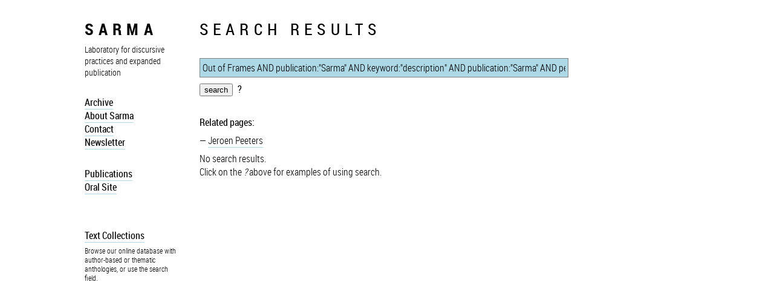

--- FILE ---
content_type: text/html; charset=utf-8
request_url: http://sarma.be/s/?sort=year&t=Out+of+Frames+AND+publication%3A%22Sarma%22+AND+keyword%3A%22description%22+AND+publication%3A%22Sarma%22+AND+person%3A%22Jean-Fran%C3%A7ois+Lyotard%22+AND+keyword%3A%22writing%22+AND+author%3A%22Jeroen+Peeters%22+AND+keyword%3A%22vision%22+AND+keyword%3A%22vision%22+AND+language%3A%22English%22+AND+keyword%3A%22criticism%22+AND+author%3A%22Jeroen+Peeters%22+AND+keyword%3A%22description%22+AND+year%3A%222002%22
body_size: 1834
content:
<!DOCTYPE HTML>

<html xmlns="http://www.w3.org/1999/xhtml"
    
    version="HTML+RDFa 1.1">
<head>
<meta charset="utf-8" />
<title>SARMA: Out of Frames AND publication:&quot;Sarma&quot; AND keyword:&quot;description&quot; AND publication:&quot;Sarma&quot; AND person:&quot;Jean-François Lyotard&quot; AND keyword:&quot;writing&quot; AND author:&quot;Jeroen Peeters&quot; AND keyword:&quot;vision&quot; AND keyword:&quot;vision&quot; AND language:&quot;English&quot; AND keyword:&quot;criticism&quot; AND author:&quot;Jeroen Peeters&quot; AND keyword:&quot;description&quot; AND year:&quot;2002&quot;</title>
<script src="/static/lib/jquery/jquery.js" type="text/javascript" language="javascript" charset="utf-8"></script>
<script src="/static/lib/jquery/jquery-ui.js" type="text/javascript" language="javascript" charset="utf-8"></script>
<link rel="stylesheet" href="/static/lib/jquery/jquery-ui.css" type="text/css" media="screen" title="no title" charset="utf-8" />
<script src="/static/jquery.djangocsrf.js" type="text/javascript" language="javascript" charset="utf-8"></script>
<link rel="stylesheet" href="/static/sarmasite/sarma.css" type="text/css" charset="utf-8" />


<script src="/static/aacore/js/jquery.ffind.js"></script>
<script src="/static/aacore/js/embed.js"></script>
<script>
(function($) {
/*
    $(document).ready(function() {
        $(document).trigger("refresh");
        var href = $("a[rel=graph]").first().attr("href");
        //console.log("graph", href);
        if (href) {
            var ww = $(window).width();
            var wh = $(window).height();
            $("<embed></embed>").attr("id", "graph").attr("src", href).css({width: ww+"px", height: wh+"px"}).prependTo("body");
        }
    });
*/
})(jQuery);
</script>
<style>
.aa_embed .links {
    position: absolute;
}
</style>

</head>
<body>

<div id="container">



<div id="box" class="main" about="http://sarma.be/pages/Sidebar">
    
    <div class="menu">
        <h1 id="sarma"><a href="/pages/Index">sarma</a></h1>
<p><div class="description">Laboratory for discursive practices and expanded publication</div></p>
<ul>
<li><a href="/pages/Archive">Archive</a>    </li>
<li><a href="/pages/About_Sarma">About Sarma</a></li>
<li><a href="/pages/Contact">Contact</a>   </li>
<li><a href="/pages/Newsletter">Newsletter</a>     </li>
</ul>
<p>&nbsp;
&nbsp;</p>
<p><b><a href="/pages/Publications">Publications</a></b>    <br>
<b><a href="http://www.oralsite.be">Oral Site</a></b> 
&nbsp;  </p>
<p>&nbsp;<br>
&nbsp;  </p>
<h4 id="text-collections"><a href="/pages/Online_database">Text Collections</a></h4>
<p><div class="description" style="font-size: 11.5px">Browse our online database with author-based or thematic anthologies, or use the search field.</div></p>

        <div class="search" style="display:none">
            <h3>Search</h3>
		    <form action="/sarma/search/" method="post"><input type='hidden' name='csrfmiddlewaretoken' value='0nTKOlT4CB1w8eH9VRDJ43xZ9FUZklIq' />
		    <input type="text" name="search" id="searchbox" />
		    </form>
	    </div>

    </div>


    
</div>



<div id="content">
<h1>Search results</h1>
<div>
    <form method="get" action="">
        <input name="t" style="width: 100%" value="Out of Frames AND publication:&quot;Sarma&quot; AND keyword:&quot;description&quot; AND publication:&quot;Sarma&quot; AND person:&quot;Jean-François Lyotard&quot; AND keyword:&quot;writing&quot; AND author:&quot;Jeroen Peeters&quot; AND keyword:&quot;vision&quot; AND keyword:&quot;vision&quot; AND language:&quot;English&quot; AND keyword:&quot;criticism&quot; AND author:&quot;Jeroen Peeters&quot; AND keyword:&quot;description&quot; AND year:&quot;2002&quot;" />
        <input type="submit" value="search" /><a class="helplink" href="/pages/Help">?</a>
        <!-- <input type="checkbox" name="highlights" value="" />show search highlights -->
    </form>
</div>
<div id="searchlist">
    
    <div class="related">
    Related pages:
    <ul>
    
        <li><a href="/pages/Jeroen_Peeters">Jeroen Peeters</a></li>
    
    </ul>
    </div>
    
    
    <p class="nosearchresults">
      No search results.<br/>
      Click on the <em>?</em> above for examples of using search.</p>
    

</div>

</div>



<nav>
<div id="context">
    <ul>
    

    

    

    

    

    

    

    

    </ul>

</div>
</nav>

<div class="clear"></div>
</div>

<!-- Piwik -->
<script type="text/javascript">
var pkBaseURL = (("https:" == document.location.protocol) ? "https://activearchives.org/stats/" : "http://activearchives.org/stats/");
document.write(unescape("%3Cscript src='" + pkBaseURL + "piwik.js' type='text/javascript'%3E%3C/script%3E"));
</script><script type="text/javascript">
try {
var piwikTracker = Piwik.getTracker(pkBaseURL + "piwik.php", 3);
piwikTracker.trackPageView();
piwikTracker.enableLinkTracking();
} catch( err ) {}
</script><noscript><p><img src="http://activearchives.org/stats/piwik.php?idsite=3" style="border:0" alt="" /></p></noscript>
<!-- End Piwik Tracking Code -->
</body>
</html>

